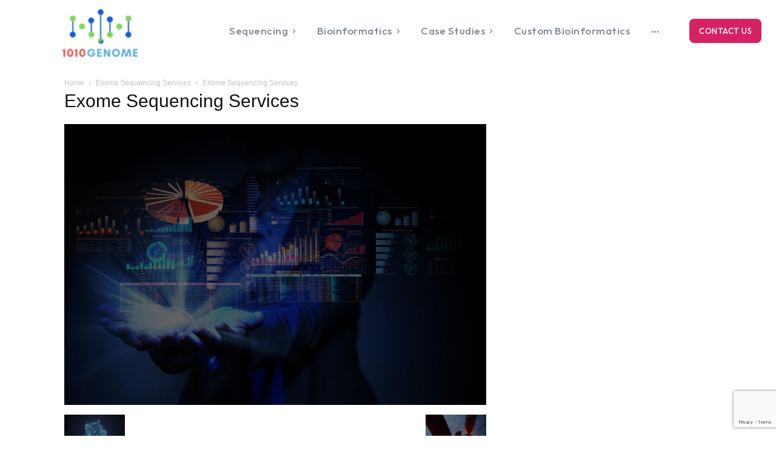

--- FILE ---
content_type: text/html; charset=utf-8
request_url: https://www.google.com/recaptcha/api2/anchor?ar=1&k=6Lf7mKcaAAAAAHOuXv5iFNi_AQUhZmnb3eaEpkeh&co=aHR0cHM6Ly8xMDEwZ2Vub21lLmNvbTo0NDM.&hl=en&v=N67nZn4AqZkNcbeMu4prBgzg&size=invisible&anchor-ms=20000&execute-ms=30000&cb=fkicmvxk3b07
body_size: 48745
content:
<!DOCTYPE HTML><html dir="ltr" lang="en"><head><meta http-equiv="Content-Type" content="text/html; charset=UTF-8">
<meta http-equiv="X-UA-Compatible" content="IE=edge">
<title>reCAPTCHA</title>
<style type="text/css">
/* cyrillic-ext */
@font-face {
  font-family: 'Roboto';
  font-style: normal;
  font-weight: 400;
  font-stretch: 100%;
  src: url(//fonts.gstatic.com/s/roboto/v48/KFO7CnqEu92Fr1ME7kSn66aGLdTylUAMa3GUBHMdazTgWw.woff2) format('woff2');
  unicode-range: U+0460-052F, U+1C80-1C8A, U+20B4, U+2DE0-2DFF, U+A640-A69F, U+FE2E-FE2F;
}
/* cyrillic */
@font-face {
  font-family: 'Roboto';
  font-style: normal;
  font-weight: 400;
  font-stretch: 100%;
  src: url(//fonts.gstatic.com/s/roboto/v48/KFO7CnqEu92Fr1ME7kSn66aGLdTylUAMa3iUBHMdazTgWw.woff2) format('woff2');
  unicode-range: U+0301, U+0400-045F, U+0490-0491, U+04B0-04B1, U+2116;
}
/* greek-ext */
@font-face {
  font-family: 'Roboto';
  font-style: normal;
  font-weight: 400;
  font-stretch: 100%;
  src: url(//fonts.gstatic.com/s/roboto/v48/KFO7CnqEu92Fr1ME7kSn66aGLdTylUAMa3CUBHMdazTgWw.woff2) format('woff2');
  unicode-range: U+1F00-1FFF;
}
/* greek */
@font-face {
  font-family: 'Roboto';
  font-style: normal;
  font-weight: 400;
  font-stretch: 100%;
  src: url(//fonts.gstatic.com/s/roboto/v48/KFO7CnqEu92Fr1ME7kSn66aGLdTylUAMa3-UBHMdazTgWw.woff2) format('woff2');
  unicode-range: U+0370-0377, U+037A-037F, U+0384-038A, U+038C, U+038E-03A1, U+03A3-03FF;
}
/* math */
@font-face {
  font-family: 'Roboto';
  font-style: normal;
  font-weight: 400;
  font-stretch: 100%;
  src: url(//fonts.gstatic.com/s/roboto/v48/KFO7CnqEu92Fr1ME7kSn66aGLdTylUAMawCUBHMdazTgWw.woff2) format('woff2');
  unicode-range: U+0302-0303, U+0305, U+0307-0308, U+0310, U+0312, U+0315, U+031A, U+0326-0327, U+032C, U+032F-0330, U+0332-0333, U+0338, U+033A, U+0346, U+034D, U+0391-03A1, U+03A3-03A9, U+03B1-03C9, U+03D1, U+03D5-03D6, U+03F0-03F1, U+03F4-03F5, U+2016-2017, U+2034-2038, U+203C, U+2040, U+2043, U+2047, U+2050, U+2057, U+205F, U+2070-2071, U+2074-208E, U+2090-209C, U+20D0-20DC, U+20E1, U+20E5-20EF, U+2100-2112, U+2114-2115, U+2117-2121, U+2123-214F, U+2190, U+2192, U+2194-21AE, U+21B0-21E5, U+21F1-21F2, U+21F4-2211, U+2213-2214, U+2216-22FF, U+2308-230B, U+2310, U+2319, U+231C-2321, U+2336-237A, U+237C, U+2395, U+239B-23B7, U+23D0, U+23DC-23E1, U+2474-2475, U+25AF, U+25B3, U+25B7, U+25BD, U+25C1, U+25CA, U+25CC, U+25FB, U+266D-266F, U+27C0-27FF, U+2900-2AFF, U+2B0E-2B11, U+2B30-2B4C, U+2BFE, U+3030, U+FF5B, U+FF5D, U+1D400-1D7FF, U+1EE00-1EEFF;
}
/* symbols */
@font-face {
  font-family: 'Roboto';
  font-style: normal;
  font-weight: 400;
  font-stretch: 100%;
  src: url(//fonts.gstatic.com/s/roboto/v48/KFO7CnqEu92Fr1ME7kSn66aGLdTylUAMaxKUBHMdazTgWw.woff2) format('woff2');
  unicode-range: U+0001-000C, U+000E-001F, U+007F-009F, U+20DD-20E0, U+20E2-20E4, U+2150-218F, U+2190, U+2192, U+2194-2199, U+21AF, U+21E6-21F0, U+21F3, U+2218-2219, U+2299, U+22C4-22C6, U+2300-243F, U+2440-244A, U+2460-24FF, U+25A0-27BF, U+2800-28FF, U+2921-2922, U+2981, U+29BF, U+29EB, U+2B00-2BFF, U+4DC0-4DFF, U+FFF9-FFFB, U+10140-1018E, U+10190-1019C, U+101A0, U+101D0-101FD, U+102E0-102FB, U+10E60-10E7E, U+1D2C0-1D2D3, U+1D2E0-1D37F, U+1F000-1F0FF, U+1F100-1F1AD, U+1F1E6-1F1FF, U+1F30D-1F30F, U+1F315, U+1F31C, U+1F31E, U+1F320-1F32C, U+1F336, U+1F378, U+1F37D, U+1F382, U+1F393-1F39F, U+1F3A7-1F3A8, U+1F3AC-1F3AF, U+1F3C2, U+1F3C4-1F3C6, U+1F3CA-1F3CE, U+1F3D4-1F3E0, U+1F3ED, U+1F3F1-1F3F3, U+1F3F5-1F3F7, U+1F408, U+1F415, U+1F41F, U+1F426, U+1F43F, U+1F441-1F442, U+1F444, U+1F446-1F449, U+1F44C-1F44E, U+1F453, U+1F46A, U+1F47D, U+1F4A3, U+1F4B0, U+1F4B3, U+1F4B9, U+1F4BB, U+1F4BF, U+1F4C8-1F4CB, U+1F4D6, U+1F4DA, U+1F4DF, U+1F4E3-1F4E6, U+1F4EA-1F4ED, U+1F4F7, U+1F4F9-1F4FB, U+1F4FD-1F4FE, U+1F503, U+1F507-1F50B, U+1F50D, U+1F512-1F513, U+1F53E-1F54A, U+1F54F-1F5FA, U+1F610, U+1F650-1F67F, U+1F687, U+1F68D, U+1F691, U+1F694, U+1F698, U+1F6AD, U+1F6B2, U+1F6B9-1F6BA, U+1F6BC, U+1F6C6-1F6CF, U+1F6D3-1F6D7, U+1F6E0-1F6EA, U+1F6F0-1F6F3, U+1F6F7-1F6FC, U+1F700-1F7FF, U+1F800-1F80B, U+1F810-1F847, U+1F850-1F859, U+1F860-1F887, U+1F890-1F8AD, U+1F8B0-1F8BB, U+1F8C0-1F8C1, U+1F900-1F90B, U+1F93B, U+1F946, U+1F984, U+1F996, U+1F9E9, U+1FA00-1FA6F, U+1FA70-1FA7C, U+1FA80-1FA89, U+1FA8F-1FAC6, U+1FACE-1FADC, U+1FADF-1FAE9, U+1FAF0-1FAF8, U+1FB00-1FBFF;
}
/* vietnamese */
@font-face {
  font-family: 'Roboto';
  font-style: normal;
  font-weight: 400;
  font-stretch: 100%;
  src: url(//fonts.gstatic.com/s/roboto/v48/KFO7CnqEu92Fr1ME7kSn66aGLdTylUAMa3OUBHMdazTgWw.woff2) format('woff2');
  unicode-range: U+0102-0103, U+0110-0111, U+0128-0129, U+0168-0169, U+01A0-01A1, U+01AF-01B0, U+0300-0301, U+0303-0304, U+0308-0309, U+0323, U+0329, U+1EA0-1EF9, U+20AB;
}
/* latin-ext */
@font-face {
  font-family: 'Roboto';
  font-style: normal;
  font-weight: 400;
  font-stretch: 100%;
  src: url(//fonts.gstatic.com/s/roboto/v48/KFO7CnqEu92Fr1ME7kSn66aGLdTylUAMa3KUBHMdazTgWw.woff2) format('woff2');
  unicode-range: U+0100-02BA, U+02BD-02C5, U+02C7-02CC, U+02CE-02D7, U+02DD-02FF, U+0304, U+0308, U+0329, U+1D00-1DBF, U+1E00-1E9F, U+1EF2-1EFF, U+2020, U+20A0-20AB, U+20AD-20C0, U+2113, U+2C60-2C7F, U+A720-A7FF;
}
/* latin */
@font-face {
  font-family: 'Roboto';
  font-style: normal;
  font-weight: 400;
  font-stretch: 100%;
  src: url(//fonts.gstatic.com/s/roboto/v48/KFO7CnqEu92Fr1ME7kSn66aGLdTylUAMa3yUBHMdazQ.woff2) format('woff2');
  unicode-range: U+0000-00FF, U+0131, U+0152-0153, U+02BB-02BC, U+02C6, U+02DA, U+02DC, U+0304, U+0308, U+0329, U+2000-206F, U+20AC, U+2122, U+2191, U+2193, U+2212, U+2215, U+FEFF, U+FFFD;
}
/* cyrillic-ext */
@font-face {
  font-family: 'Roboto';
  font-style: normal;
  font-weight: 500;
  font-stretch: 100%;
  src: url(//fonts.gstatic.com/s/roboto/v48/KFO7CnqEu92Fr1ME7kSn66aGLdTylUAMa3GUBHMdazTgWw.woff2) format('woff2');
  unicode-range: U+0460-052F, U+1C80-1C8A, U+20B4, U+2DE0-2DFF, U+A640-A69F, U+FE2E-FE2F;
}
/* cyrillic */
@font-face {
  font-family: 'Roboto';
  font-style: normal;
  font-weight: 500;
  font-stretch: 100%;
  src: url(//fonts.gstatic.com/s/roboto/v48/KFO7CnqEu92Fr1ME7kSn66aGLdTylUAMa3iUBHMdazTgWw.woff2) format('woff2');
  unicode-range: U+0301, U+0400-045F, U+0490-0491, U+04B0-04B1, U+2116;
}
/* greek-ext */
@font-face {
  font-family: 'Roboto';
  font-style: normal;
  font-weight: 500;
  font-stretch: 100%;
  src: url(//fonts.gstatic.com/s/roboto/v48/KFO7CnqEu92Fr1ME7kSn66aGLdTylUAMa3CUBHMdazTgWw.woff2) format('woff2');
  unicode-range: U+1F00-1FFF;
}
/* greek */
@font-face {
  font-family: 'Roboto';
  font-style: normal;
  font-weight: 500;
  font-stretch: 100%;
  src: url(//fonts.gstatic.com/s/roboto/v48/KFO7CnqEu92Fr1ME7kSn66aGLdTylUAMa3-UBHMdazTgWw.woff2) format('woff2');
  unicode-range: U+0370-0377, U+037A-037F, U+0384-038A, U+038C, U+038E-03A1, U+03A3-03FF;
}
/* math */
@font-face {
  font-family: 'Roboto';
  font-style: normal;
  font-weight: 500;
  font-stretch: 100%;
  src: url(//fonts.gstatic.com/s/roboto/v48/KFO7CnqEu92Fr1ME7kSn66aGLdTylUAMawCUBHMdazTgWw.woff2) format('woff2');
  unicode-range: U+0302-0303, U+0305, U+0307-0308, U+0310, U+0312, U+0315, U+031A, U+0326-0327, U+032C, U+032F-0330, U+0332-0333, U+0338, U+033A, U+0346, U+034D, U+0391-03A1, U+03A3-03A9, U+03B1-03C9, U+03D1, U+03D5-03D6, U+03F0-03F1, U+03F4-03F5, U+2016-2017, U+2034-2038, U+203C, U+2040, U+2043, U+2047, U+2050, U+2057, U+205F, U+2070-2071, U+2074-208E, U+2090-209C, U+20D0-20DC, U+20E1, U+20E5-20EF, U+2100-2112, U+2114-2115, U+2117-2121, U+2123-214F, U+2190, U+2192, U+2194-21AE, U+21B0-21E5, U+21F1-21F2, U+21F4-2211, U+2213-2214, U+2216-22FF, U+2308-230B, U+2310, U+2319, U+231C-2321, U+2336-237A, U+237C, U+2395, U+239B-23B7, U+23D0, U+23DC-23E1, U+2474-2475, U+25AF, U+25B3, U+25B7, U+25BD, U+25C1, U+25CA, U+25CC, U+25FB, U+266D-266F, U+27C0-27FF, U+2900-2AFF, U+2B0E-2B11, U+2B30-2B4C, U+2BFE, U+3030, U+FF5B, U+FF5D, U+1D400-1D7FF, U+1EE00-1EEFF;
}
/* symbols */
@font-face {
  font-family: 'Roboto';
  font-style: normal;
  font-weight: 500;
  font-stretch: 100%;
  src: url(//fonts.gstatic.com/s/roboto/v48/KFO7CnqEu92Fr1ME7kSn66aGLdTylUAMaxKUBHMdazTgWw.woff2) format('woff2');
  unicode-range: U+0001-000C, U+000E-001F, U+007F-009F, U+20DD-20E0, U+20E2-20E4, U+2150-218F, U+2190, U+2192, U+2194-2199, U+21AF, U+21E6-21F0, U+21F3, U+2218-2219, U+2299, U+22C4-22C6, U+2300-243F, U+2440-244A, U+2460-24FF, U+25A0-27BF, U+2800-28FF, U+2921-2922, U+2981, U+29BF, U+29EB, U+2B00-2BFF, U+4DC0-4DFF, U+FFF9-FFFB, U+10140-1018E, U+10190-1019C, U+101A0, U+101D0-101FD, U+102E0-102FB, U+10E60-10E7E, U+1D2C0-1D2D3, U+1D2E0-1D37F, U+1F000-1F0FF, U+1F100-1F1AD, U+1F1E6-1F1FF, U+1F30D-1F30F, U+1F315, U+1F31C, U+1F31E, U+1F320-1F32C, U+1F336, U+1F378, U+1F37D, U+1F382, U+1F393-1F39F, U+1F3A7-1F3A8, U+1F3AC-1F3AF, U+1F3C2, U+1F3C4-1F3C6, U+1F3CA-1F3CE, U+1F3D4-1F3E0, U+1F3ED, U+1F3F1-1F3F3, U+1F3F5-1F3F7, U+1F408, U+1F415, U+1F41F, U+1F426, U+1F43F, U+1F441-1F442, U+1F444, U+1F446-1F449, U+1F44C-1F44E, U+1F453, U+1F46A, U+1F47D, U+1F4A3, U+1F4B0, U+1F4B3, U+1F4B9, U+1F4BB, U+1F4BF, U+1F4C8-1F4CB, U+1F4D6, U+1F4DA, U+1F4DF, U+1F4E3-1F4E6, U+1F4EA-1F4ED, U+1F4F7, U+1F4F9-1F4FB, U+1F4FD-1F4FE, U+1F503, U+1F507-1F50B, U+1F50D, U+1F512-1F513, U+1F53E-1F54A, U+1F54F-1F5FA, U+1F610, U+1F650-1F67F, U+1F687, U+1F68D, U+1F691, U+1F694, U+1F698, U+1F6AD, U+1F6B2, U+1F6B9-1F6BA, U+1F6BC, U+1F6C6-1F6CF, U+1F6D3-1F6D7, U+1F6E0-1F6EA, U+1F6F0-1F6F3, U+1F6F7-1F6FC, U+1F700-1F7FF, U+1F800-1F80B, U+1F810-1F847, U+1F850-1F859, U+1F860-1F887, U+1F890-1F8AD, U+1F8B0-1F8BB, U+1F8C0-1F8C1, U+1F900-1F90B, U+1F93B, U+1F946, U+1F984, U+1F996, U+1F9E9, U+1FA00-1FA6F, U+1FA70-1FA7C, U+1FA80-1FA89, U+1FA8F-1FAC6, U+1FACE-1FADC, U+1FADF-1FAE9, U+1FAF0-1FAF8, U+1FB00-1FBFF;
}
/* vietnamese */
@font-face {
  font-family: 'Roboto';
  font-style: normal;
  font-weight: 500;
  font-stretch: 100%;
  src: url(//fonts.gstatic.com/s/roboto/v48/KFO7CnqEu92Fr1ME7kSn66aGLdTylUAMa3OUBHMdazTgWw.woff2) format('woff2');
  unicode-range: U+0102-0103, U+0110-0111, U+0128-0129, U+0168-0169, U+01A0-01A1, U+01AF-01B0, U+0300-0301, U+0303-0304, U+0308-0309, U+0323, U+0329, U+1EA0-1EF9, U+20AB;
}
/* latin-ext */
@font-face {
  font-family: 'Roboto';
  font-style: normal;
  font-weight: 500;
  font-stretch: 100%;
  src: url(//fonts.gstatic.com/s/roboto/v48/KFO7CnqEu92Fr1ME7kSn66aGLdTylUAMa3KUBHMdazTgWw.woff2) format('woff2');
  unicode-range: U+0100-02BA, U+02BD-02C5, U+02C7-02CC, U+02CE-02D7, U+02DD-02FF, U+0304, U+0308, U+0329, U+1D00-1DBF, U+1E00-1E9F, U+1EF2-1EFF, U+2020, U+20A0-20AB, U+20AD-20C0, U+2113, U+2C60-2C7F, U+A720-A7FF;
}
/* latin */
@font-face {
  font-family: 'Roboto';
  font-style: normal;
  font-weight: 500;
  font-stretch: 100%;
  src: url(//fonts.gstatic.com/s/roboto/v48/KFO7CnqEu92Fr1ME7kSn66aGLdTylUAMa3yUBHMdazQ.woff2) format('woff2');
  unicode-range: U+0000-00FF, U+0131, U+0152-0153, U+02BB-02BC, U+02C6, U+02DA, U+02DC, U+0304, U+0308, U+0329, U+2000-206F, U+20AC, U+2122, U+2191, U+2193, U+2212, U+2215, U+FEFF, U+FFFD;
}
/* cyrillic-ext */
@font-face {
  font-family: 'Roboto';
  font-style: normal;
  font-weight: 900;
  font-stretch: 100%;
  src: url(//fonts.gstatic.com/s/roboto/v48/KFO7CnqEu92Fr1ME7kSn66aGLdTylUAMa3GUBHMdazTgWw.woff2) format('woff2');
  unicode-range: U+0460-052F, U+1C80-1C8A, U+20B4, U+2DE0-2DFF, U+A640-A69F, U+FE2E-FE2F;
}
/* cyrillic */
@font-face {
  font-family: 'Roboto';
  font-style: normal;
  font-weight: 900;
  font-stretch: 100%;
  src: url(//fonts.gstatic.com/s/roboto/v48/KFO7CnqEu92Fr1ME7kSn66aGLdTylUAMa3iUBHMdazTgWw.woff2) format('woff2');
  unicode-range: U+0301, U+0400-045F, U+0490-0491, U+04B0-04B1, U+2116;
}
/* greek-ext */
@font-face {
  font-family: 'Roboto';
  font-style: normal;
  font-weight: 900;
  font-stretch: 100%;
  src: url(//fonts.gstatic.com/s/roboto/v48/KFO7CnqEu92Fr1ME7kSn66aGLdTylUAMa3CUBHMdazTgWw.woff2) format('woff2');
  unicode-range: U+1F00-1FFF;
}
/* greek */
@font-face {
  font-family: 'Roboto';
  font-style: normal;
  font-weight: 900;
  font-stretch: 100%;
  src: url(//fonts.gstatic.com/s/roboto/v48/KFO7CnqEu92Fr1ME7kSn66aGLdTylUAMa3-UBHMdazTgWw.woff2) format('woff2');
  unicode-range: U+0370-0377, U+037A-037F, U+0384-038A, U+038C, U+038E-03A1, U+03A3-03FF;
}
/* math */
@font-face {
  font-family: 'Roboto';
  font-style: normal;
  font-weight: 900;
  font-stretch: 100%;
  src: url(//fonts.gstatic.com/s/roboto/v48/KFO7CnqEu92Fr1ME7kSn66aGLdTylUAMawCUBHMdazTgWw.woff2) format('woff2');
  unicode-range: U+0302-0303, U+0305, U+0307-0308, U+0310, U+0312, U+0315, U+031A, U+0326-0327, U+032C, U+032F-0330, U+0332-0333, U+0338, U+033A, U+0346, U+034D, U+0391-03A1, U+03A3-03A9, U+03B1-03C9, U+03D1, U+03D5-03D6, U+03F0-03F1, U+03F4-03F5, U+2016-2017, U+2034-2038, U+203C, U+2040, U+2043, U+2047, U+2050, U+2057, U+205F, U+2070-2071, U+2074-208E, U+2090-209C, U+20D0-20DC, U+20E1, U+20E5-20EF, U+2100-2112, U+2114-2115, U+2117-2121, U+2123-214F, U+2190, U+2192, U+2194-21AE, U+21B0-21E5, U+21F1-21F2, U+21F4-2211, U+2213-2214, U+2216-22FF, U+2308-230B, U+2310, U+2319, U+231C-2321, U+2336-237A, U+237C, U+2395, U+239B-23B7, U+23D0, U+23DC-23E1, U+2474-2475, U+25AF, U+25B3, U+25B7, U+25BD, U+25C1, U+25CA, U+25CC, U+25FB, U+266D-266F, U+27C0-27FF, U+2900-2AFF, U+2B0E-2B11, U+2B30-2B4C, U+2BFE, U+3030, U+FF5B, U+FF5D, U+1D400-1D7FF, U+1EE00-1EEFF;
}
/* symbols */
@font-face {
  font-family: 'Roboto';
  font-style: normal;
  font-weight: 900;
  font-stretch: 100%;
  src: url(//fonts.gstatic.com/s/roboto/v48/KFO7CnqEu92Fr1ME7kSn66aGLdTylUAMaxKUBHMdazTgWw.woff2) format('woff2');
  unicode-range: U+0001-000C, U+000E-001F, U+007F-009F, U+20DD-20E0, U+20E2-20E4, U+2150-218F, U+2190, U+2192, U+2194-2199, U+21AF, U+21E6-21F0, U+21F3, U+2218-2219, U+2299, U+22C4-22C6, U+2300-243F, U+2440-244A, U+2460-24FF, U+25A0-27BF, U+2800-28FF, U+2921-2922, U+2981, U+29BF, U+29EB, U+2B00-2BFF, U+4DC0-4DFF, U+FFF9-FFFB, U+10140-1018E, U+10190-1019C, U+101A0, U+101D0-101FD, U+102E0-102FB, U+10E60-10E7E, U+1D2C0-1D2D3, U+1D2E0-1D37F, U+1F000-1F0FF, U+1F100-1F1AD, U+1F1E6-1F1FF, U+1F30D-1F30F, U+1F315, U+1F31C, U+1F31E, U+1F320-1F32C, U+1F336, U+1F378, U+1F37D, U+1F382, U+1F393-1F39F, U+1F3A7-1F3A8, U+1F3AC-1F3AF, U+1F3C2, U+1F3C4-1F3C6, U+1F3CA-1F3CE, U+1F3D4-1F3E0, U+1F3ED, U+1F3F1-1F3F3, U+1F3F5-1F3F7, U+1F408, U+1F415, U+1F41F, U+1F426, U+1F43F, U+1F441-1F442, U+1F444, U+1F446-1F449, U+1F44C-1F44E, U+1F453, U+1F46A, U+1F47D, U+1F4A3, U+1F4B0, U+1F4B3, U+1F4B9, U+1F4BB, U+1F4BF, U+1F4C8-1F4CB, U+1F4D6, U+1F4DA, U+1F4DF, U+1F4E3-1F4E6, U+1F4EA-1F4ED, U+1F4F7, U+1F4F9-1F4FB, U+1F4FD-1F4FE, U+1F503, U+1F507-1F50B, U+1F50D, U+1F512-1F513, U+1F53E-1F54A, U+1F54F-1F5FA, U+1F610, U+1F650-1F67F, U+1F687, U+1F68D, U+1F691, U+1F694, U+1F698, U+1F6AD, U+1F6B2, U+1F6B9-1F6BA, U+1F6BC, U+1F6C6-1F6CF, U+1F6D3-1F6D7, U+1F6E0-1F6EA, U+1F6F0-1F6F3, U+1F6F7-1F6FC, U+1F700-1F7FF, U+1F800-1F80B, U+1F810-1F847, U+1F850-1F859, U+1F860-1F887, U+1F890-1F8AD, U+1F8B0-1F8BB, U+1F8C0-1F8C1, U+1F900-1F90B, U+1F93B, U+1F946, U+1F984, U+1F996, U+1F9E9, U+1FA00-1FA6F, U+1FA70-1FA7C, U+1FA80-1FA89, U+1FA8F-1FAC6, U+1FACE-1FADC, U+1FADF-1FAE9, U+1FAF0-1FAF8, U+1FB00-1FBFF;
}
/* vietnamese */
@font-face {
  font-family: 'Roboto';
  font-style: normal;
  font-weight: 900;
  font-stretch: 100%;
  src: url(//fonts.gstatic.com/s/roboto/v48/KFO7CnqEu92Fr1ME7kSn66aGLdTylUAMa3OUBHMdazTgWw.woff2) format('woff2');
  unicode-range: U+0102-0103, U+0110-0111, U+0128-0129, U+0168-0169, U+01A0-01A1, U+01AF-01B0, U+0300-0301, U+0303-0304, U+0308-0309, U+0323, U+0329, U+1EA0-1EF9, U+20AB;
}
/* latin-ext */
@font-face {
  font-family: 'Roboto';
  font-style: normal;
  font-weight: 900;
  font-stretch: 100%;
  src: url(//fonts.gstatic.com/s/roboto/v48/KFO7CnqEu92Fr1ME7kSn66aGLdTylUAMa3KUBHMdazTgWw.woff2) format('woff2');
  unicode-range: U+0100-02BA, U+02BD-02C5, U+02C7-02CC, U+02CE-02D7, U+02DD-02FF, U+0304, U+0308, U+0329, U+1D00-1DBF, U+1E00-1E9F, U+1EF2-1EFF, U+2020, U+20A0-20AB, U+20AD-20C0, U+2113, U+2C60-2C7F, U+A720-A7FF;
}
/* latin */
@font-face {
  font-family: 'Roboto';
  font-style: normal;
  font-weight: 900;
  font-stretch: 100%;
  src: url(//fonts.gstatic.com/s/roboto/v48/KFO7CnqEu92Fr1ME7kSn66aGLdTylUAMa3yUBHMdazQ.woff2) format('woff2');
  unicode-range: U+0000-00FF, U+0131, U+0152-0153, U+02BB-02BC, U+02C6, U+02DA, U+02DC, U+0304, U+0308, U+0329, U+2000-206F, U+20AC, U+2122, U+2191, U+2193, U+2212, U+2215, U+FEFF, U+FFFD;
}

</style>
<link rel="stylesheet" type="text/css" href="https://www.gstatic.com/recaptcha/releases/N67nZn4AqZkNcbeMu4prBgzg/styles__ltr.css">
<script nonce="Cj32_Yu83BN5wPr5ZGAnYA" type="text/javascript">window['__recaptcha_api'] = 'https://www.google.com/recaptcha/api2/';</script>
<script type="text/javascript" src="https://www.gstatic.com/recaptcha/releases/N67nZn4AqZkNcbeMu4prBgzg/recaptcha__en.js" nonce="Cj32_Yu83BN5wPr5ZGAnYA">
      
    </script></head>
<body><div id="rc-anchor-alert" class="rc-anchor-alert"></div>
<input type="hidden" id="recaptcha-token" value="[base64]">
<script type="text/javascript" nonce="Cj32_Yu83BN5wPr5ZGAnYA">
      recaptcha.anchor.Main.init("[\x22ainput\x22,[\x22bgdata\x22,\x22\x22,\[base64]/[base64]/[base64]/[base64]/[base64]/UltsKytdPUU6KEU8MjA0OD9SW2wrK109RT4+NnwxOTI6KChFJjY0NTEyKT09NTUyOTYmJk0rMTxjLmxlbmd0aCYmKGMuY2hhckNvZGVBdChNKzEpJjY0NTEyKT09NTYzMjA/[base64]/[base64]/[base64]/[base64]/[base64]/[base64]/[base64]\x22,\[base64]\x22,\x22YcK5wow7S8Kpw5ArwqXChx0Vwpd2w4nDgBTDrDshJsOKFMOEbx1zwoM+XMKYHMOtTRp7N0rDvQ3DqHDCgx/[base64]/DlA4Hwqp2w6/ChcKuLMKgNMOgLwZYwrtwW8OZKm8XwrnDpwLDulRnwqpuCT7DisKXAFF/DDjDp8OWwpcBC8KWw5/CucOvw5zDgxEvRm3CmsKIwqLDkWELwpPDrsOkwrA3wqvDg8KVwqbCo8KCcS4+wo/[base64]/Cmy56FcOcwrUzwoB5BsKPw4jCjMOGH8KzwqjDti7CviTCkhXDiMKjJQcgwrl/THwewrDDhGQBFibCncKbH8KpEVHDssOmY8OtXMKHZ0XDsh7CmMOjaWsSfsOeYMKfwqnDv1nDrXUTwpHDisOHc8Odw6nCn1fDtMONw7vDoMK7CsOuwqXDgQpVw6RVLcKzw4fDjENybVHDlhtDw7zCqsK4csORw5LDg8KeGcKQw6R/ccO/[base64]/wodDWsK8w4hbKBDDjmDDjXLDhlRHwr1Zw7k7UcKLw6JIwrt3FzZnw4PCqTHDqHUcw55MUgzCscOKRD0Bwp4CcMOeYMOIwrnDucKraU1awpM0wpglJMKYw5E2JcKXw719UsKUwp1db8OjwrkmQcK/EcOxGcKPLcO/[base64]/[base64]/DrsKOw6ABOATDnsOCQ2dlEsKLwrTCmMKow4LDrcOmwoXDk8OOw5PCo3xVacKPwrM9UzIrw4nDqjjDj8Oyw7vDnsOJZMOkwqzClsK9wqnCrixPwqsSW8OQwoN5wqpuw7jDvMOTBWPCt3jCpTt+wpQBOcOfwrXDicKaRcOJw7jCvMK8w4xjPiXDqsK8wr3Ci8O/SnPDnXB3wqPDiysPw7XChl3CqXFhUmJfZcOWE3lqdl3Di1jCncOAwr7ChcKJA2fChW/ClTcEfQHCoMOyw611w79RwpR3woZJQjPCokPDuMOFd8OdA8KzQwMLwrLCiEwjw77CgU/CpsOub8OoTxbCpsOnwpzDqMOUw4ozw4fCpMOcwp/CnVZZwppdG03Dl8K2w6TCv8K6dSE7FQo0wowNbMKnwoxEDMOzwrrDg8OtwpTDvsKBw6NWw67DssO2w4x/wpV1wqrCtSIne8KYMmFEwqjDhMOIwphkw6hww5LDmBQlaMKIEMOXE0MnDWgpO3I/AhDCrxvDpS/[base64]/CpMK1VVjCtMONw75Pw7LChcKMN8K8JiPDnsO9E3NzPkIeRMO5P3wKw7AgBcOJw7XCpX1KFETCjinCoUkIdMKMwo1DfWw1TxHDj8KVw5IKbsKOIsOgQzBaw5dawpHDgjbCvMK0w73DhMK/w7HCnTg7wqTClxUHwpnDhMKBecKgw6zCl8K3eHfDjcKNeMK2KsKbw6R+IMO0NkHDtsKOKj3Dj8OlwpLDmMOWFMK4w73DoWXCsMO5e8KIwr1wIyDDkMOPNMK/wpl7wpJ8w5o0FsK+Sm5wwp9Fw6UaCcK/w4HDj24pfcO+XXJjwpfDs8Ouwokaw7obwrM9wpbDjcKBS8OiOMOhwqtQwonCtH7CkMOXHjtrdMO/[base64]/CrMO5w5zCpMOlfsOhwpLDqsKwT8KMw7TCqcKcw6bDqVQbY8OmwrfDscOXw7QPHyFZYcORw5jDtjdyw6tPwqDDtkxxwqzDnGHCu8KEw7fDi8OKwpvCl8KBI8OwIsK0AMONw7hLwo5Xw61rwq3CnMOTw5BxfMKpRkvCmQ/CuiDDnMKQwrfCp1vCvsKOMRddYXbCtSDCkcO0CcK7HE3Cq8KFWC8jRcKNcxzCjMKkEMO+w6hBaXkcw6DDjMKCwrPDoAMrwoXDtcOJBcKUDcOfdDXDkkZwfQTDglrCoB3ChxQawqxINMONw5hRCMOAd8KtWsOwwqNROT3DocKSw7NWIcO8woFMwonCnh1zw5/DuyxFcV5GDx3Dk8Kiw456woHDisOQw6djw6nCskgLw7sNVMOnT8OSa8OGwrrClcKIEDjCg1kPwqEywqFKwosfw55tGMOAw5DCrWAsEsONOmLDrsKGIFbDn35MdmXDmzTDs2bDs8OAwoNlwpprMwzDsigWwqTDnMK5w6BxfsK/RhfDnhPDgcOiwoU0LcOPw75Sf8O3wrTCnsKzw7/[base64]/w5jCocKSAsOrwpZgJMOVXsOgwr9LwpLCp8OhwrDDoULDlEHDgxrDgAPCvcOhUQzDk8O5w51xSXrDqhPCmUrDozPDtQM1wrjCnsKPPEI6wqcnw7PDrcOCwo81I8KPS8Kawpspw5xhesKdwrzDjcO8w7RQSMOEfRDCphPDncKfH3DCjy4BI8OfwpkOw7bDlMKQNg/DvyEDGMKKMsKeVh4iw6YQHcORCcORSsOVwoRgwoR3YMO5w68GAiZ4wpJpYMK0woNuw4pow7vDu2huXsO6wp8swpYIwr/[base64]/Ci2bDhsOvwqEuacK+YcKNdlkSw7JXwoQiZzwRKcOKQRXDkh/CgcO9QC3CpRHDnTkdNcKpw7LCg8OZw6EQw4Adw44tWcOEWsOFUsO/wpM5WcODwpgONwDCm8KmbMKjwqvCnMKcY8KnChjChgRhw69oax/ChQkbO8KOwoPCpXjDiC12csO/B0DDjxnCvsOZNsKiwqzDtkN1R8OCEMKcwopSwrfDu3zDpzQ1w4/DocKCdsOLOMOrw7BKw6tJeMO6GzIGw7N9DhLDqMKJw7tKMcKuwojDpWxpAMOGw6LDtsOmw7rDpFBBXcKZFMObwrIkHBMmw40jw6fCl8Kkwo5FTAHCpVrDh8KGw5wowpZ2wrjDsShePcKueSs1wpjDvA/Du8Ksw512woXDu8KxKnh3XMOuwrvDpsK5BcOTw5Jfw6YMwoRzbMONw7zCsMOgw4rCnsOOwpouCsKzHU3CsBFHwp4Tw49MIMKgJCF6HRPCl8KWU11sH3ohwqgowqrCnRLCv0JgwpQ+E8OLesOow4ASQcKDTX47wo/DhcOxXMKgw7zDhnsHQMK4w47ClMKqfhHDuMO3A8KAw6bDlsOqF8OZVcOvwpfDn2gYw60ewrfDk11seMKkYgpEw7PCnC3CisOVUcOKQcKlw7vDgMORQMKXwpbCmsOhwr5xfVcHwpjCvMKNw4Zyc8OgacKxwr1JWsKWw6JPw5rDqMKzX8OPw5bCs8KNHC/[base64]/CqAZow7bDjsOdZzrCnQ5pRCPCj0fDtMOkw7B2ARLDkGLDmMOuwpk9wq7DjmPDgQwtwo3CqArCg8OPW3IMAGfCtzzDhcOkwpfCscKsYVTCm2jDmMOEUsOuwoPCuiZQw4ILZsOVMiNyLMK8w5Ywwr/CkT9ccMK7ORlLwoHDmsKywobDk8KIwonCosKiw5E4F8O4wq98wqbCssOWEhxSw5LDisOAwqPCrcK6GMKPwq89dQw9wpZIwq9YDTFlw4wvW8K9wogMFkLDqgF9FSLCgMKEw6vDvcOiw59xLkHCpjjCqTzDmsKCJC7CmgbCj8Kkw4x3wpjDkcKLQ8KvwqoiBD50wo/Ds8Kieh1/EMObfcOoIkLCjMKHwrJkC8OcITMJw7/ClsOISsKZw77DhlnCvWs7XiILXE/DiMKrw5XCvE08RcO6OcO+wrHDs8ONA8OQw7IvAsOkwrN/wqV1wqvCrsKBKMK8wrHDr8OrBMKUw6/DtMOew6HDmHXDiQJiw6tqK8KCwr3Cg8OLRMKRw5jDucOSCxgyw4/DqsOIBcKHW8KLwpQvacOnBsKyw7ZfN8K+fDVDwrrDkMOcBh9/EcKLwqjDgRJ2cRzCnsOJN8ONQVZIdkDDt8KFP2VObksbCsKdfgDCn8OIX8OCAsO/wofDnMOzURfChHVBw4DDpMOWwrDCs8O6RDbDuFDClcOiwrsfcifCsMO2w6jCocKhB8OIw7U5CWLCjyVJSzvDlMObDzDDi3TDvQJSw6tLdjnDp1oKw5vDrjoVwqvCn8Oiw7vCiRXCgsKyw4lCw4XDi8O7w5Umw4dCwonDgQnCmMOGGlQUUsOWDQwAAcOLwp/CkcOSw5TCh8KYw4XDmsKhVz/Co8OGwofDosOJP1IPw7l2LlVkF8OCFMOiSsK2w7d0wqN/Xz4ew4/Dm39fwpYhw43CjQ0HwrPCoMOtwqvCjCVANARadzzCt8OKFgg3woJgF8OjwoJFB8ORKMOHwrLDvn7CpMKTw6XCml8rwpjDrFrCiMKRR8O1w77CrC06w5w4LMKbw5MRPhbClHFKMMORwr/DrMKPw4rCuAwpwoMtPHbDrxfDrDfDgMKIcRYTw4PDk8O9wr3DocKbwpPChMK1AA3CgcKow57DrXA9wrrCkHfDvMOtesK6wrvCoMKpXx/DtE3CgcKSPsKqwq/[base64]/CukYMJVBowox9w4DCpcKWTWo7TsOUw6gWPWh9woF+w7cOJAckwp7DuUjDhxdNesOXdk7CvMOeNFEjCWvDssOawonCuCYlCcOsw5XCgx9qGl/DmAjDiCw6wp9xCcKUw6jCgcOFFwxVw5TDshDDkxZqw4AJw6TCmF4gYR8MwpzCncKbE8KCKh/CvlHDtsKIwozDtSRrSMKiZ1zDgRzCq8ORwqN5WhvCtcKbcApdXC/Dv8Kdw59ww5TDs8K6w6LCksO/wrrChBvCmkM1IF5TwqHCucKvVhHDjcObw5N6wrzDhcOAwqvCrMOHw57ChsOEwqnCj8KkEMOeTcK0woHCgX18w6PCmSwTc8OTFxoOE8Ohw7JrwpRIw7nDjcOJN19BwpEuOcO1wpMBw7HCoznDnl7Cs2kWwr/[base64]/CocOEwrTDqi/DusKzf8KlAmvDvsKCwq11Sn7DgDLDg8K/[base64]/[base64]/[base64]/[base64]/woPCkADCiMKrwqTClyEpwooaw5jCjsKnwrTCvmXDkTcKwp7Cj8Kgw7wpwrXDsT0Qwp3CiVxHPsOjEMOIw5Yqw5FCw5XCuMKQPlpsw75vwq7Ck07DuwjCt0vCgj82w6FHMcOBU2/Cn0YEUyETbcOTw4HCqDZGwpzDucO9w4nDomN1A1o6w47DpGbDtXstWQ9BWcOEw5tFLsK3wrnCnghVasOOwqzDsMKkR8O3WsOCwqxgNMOqAzJpQ8Okw4DDmsOWwr9mwoYiBXLCkx7DjcK2w6vDlcOTJTxrX2FcIFvDpFfDkTLDtRIewqTDkH/[base64]/Cn8OqMcKwcX7CkHNZasOawolpw6p7wqvCm8O2wpvCqsKbG8OXPw/[base64]/CsHvCvMO2NMOIwpc2wqtqwpxKwp5YwoEYwqXDicOofcKnwqDDvMOhFMK8ScO1bMOEC8OBwpPCq1wRwr02wpEWwqnDtFbDmUfClSbDjkTDmCDCoGkdYRpSwqnCpxPCg8KIF2tBJUfCtMKOeg/Dkz/DhDzCs8K7w6DDlMKvczjClUt8wqsnw7lOwo9nwqNJHsKyDUR+A23Co8K4w4sjw5YwJ8ODwqhZw5TDh1nCusO0XMKvw6nCkcK0OMK4wrLCtsOLGsO0a8KSw4jDssOqwrEew7U/wqvDuXU6wrzCpSzDksKwwqB4wpfCnsOAcUnCusOzOVDDnXnCh8OZDwvCoMK1w43DvHBrwq01w50EMMK1In55Qhc9w5l8woHDtillbcOkC8KPV8OUw7/[base64]/wp3DpDzDv8KoDmvDnF3CmcKjw7MwZ2fDhmtMw7kXw7s/aR7DsMK1wq95CmrDg8K5dCjCgWcswprDnTfCgxPCuQ19wobCpCXDjD4gBiJSwoHCojHDicKCRAZra8OSCGbCocOHw4nDhC7Cj8KKDWsVw4J3woRZeS/CvCPDucOIw7E5w4bCoAzDuCRqwqbCmSUZGnocwoEtwrLDiMOPw7Ekw7d9Y8OeVk8bLkgHe2zDr8KDw6cbwpBhwqnDqMODMcOdQcKUEzjCvEHDksK4Uj0STnpYwqFEE2fDmsKRAsKcwqzDpQjCqsKLwoHDrcKgwpPDqH/ChMKkTXLDlMKCwqLCssKhw43DosOpGjPChmzDrMO6w4nCt8O5eMKLwo/Dj2BJKkYLBcOwbUUhCsOuO8KqAUkxw4HCiMO8S8OSAkwSw4HDh2M+w54HOsKcw5nCrSwuwrk9AcKsw7zCh8O/w6zCjcKdLsK8VD5sMy/[base64]/wot+w7HDvH3CsGNMwpXCp8Ohw4jCm8Kiw6AFQS5hdhrDsUtTb8Ome2TDoMOAaiUmOMOgwqMzUhcQUsKvw7PDuRnCocOwdsKBZ8OGYcK9w4doRiYtTggeXDtDwrbDhX4rMgNTw59uw5YAw7bDqT5BYCZNNUPCtMKDw6R6YzlaFMOBwqLCpBLDt8O6BEDDjhF9PxZ/[base64]/[base64]/[base64]/DrsKwPyB5w7rDqcKlw5wIXsOKw6fCtQPCvsOUw4ofw4/Ct8KuwpDDpsK7w6PDscOow6tbw4vCq8OBZWU9VsOmwrTDicOgw7lVPzcdwrtnZG3CgzTDvsOsw5jDsMK0e8KKXxbCgHUjwrR7w6REwrbCrDrDr8O5TDPDpVrDp8K/wrDDhx/DjVrCsMO9woZcZyjClDBvw6llwqxhw6FYd8OYUAd8w4fCrsK2w7DCvQ7ChCnCvkfCtz3CiDhcBMOTJXwVP8KJwqPDjw4gw6PCuAPDlsKKKcOnElrDlsKuw7jCkg3DsjUZw7jCrgUWbUlCwqJVIsOoGcK5w6PCl2HChEnCjMKTUMOjSwVXRR8Jw6DCv8Kcw6/[base64]/CrMOuXUZAwrkNw4R7wroSw7bDlMKZFcKewql8dyzCuXYZw6RMchEmwo8jwr/DiMKjwqXDg8K4w4UJwoJ7MFjDuMKgwqLDmkXDh8OWQsKMwrTCm8KMXcKLKcK3DybDkcOse2TCiMOyN8O1ND7CicObasODwoteX8KHw5nCpnBxwoQHbikXwqPDoHzDoMOiwp7DhMKpMyNuwr7DuMO4wpXDplXCpjZ8wpNdSsOHTsOKwovCj8KowpHCpHzDq8OLX8K/D8KIwo3DgkN/aUsqY8OVLcKkPsOywq/[base64]/R8KiBjzCtcKEGgoVfMOzEABvw6ZodcOaVXXDkMOowoTChARNfsKhRQkTwqgbw73CpMOlD8KecsO+w4pjwrrDpcK1w6TDvX81J8OYw7hFwrPDiGQuw6XDsx/[base64]/Dr8KjUsOOcgtFRxfDu1s9Y8KgwqjDiU8rPkVcXB3CuWHDmicRwo0yPwbCvBXDg04LIMOuw53Cv2zDvMOud3VMw493fX9ow43DucOZwrkEwrMFw7dBwpvDvzsXdHbComE8ScK5GMKkwrPDjj7CnBLChxk4TMKOwox0FBfCisOawrrCpSPCi8KUw6vCh19/LjrDmljDssKKwqJSw6HCs3JzwpjCukUBw6TCmU0WHcOLR8KpDsKEwpRfwqjCrsKMAWTDpwTDmy/Cr0DDr2TDu3rCtyvCscKlWsKmfMKeEsKmaUTCm1NswpzCpTcHFkIZLizDq03CghzDq8K3cV08wpB8w6luw6PDocKGcmNMw6PCrcKFwr3DjcK1wqzDksO3XVHCpiY4JMK8wrnDlRoswp5eU2vChDtBwqfCjcKERxXCo8K/ScOdw53DuzUeM8Oawp3DtjxIEcOsw5E8w6Zlw4PDpFvDghMpO8Ofw4Q8w4wDw6wURsOOXTzCg8OkwodNSMKPOcK/C2rCrsKBdR89w5Mgw5nCvsOUfhTClMKNYcOKfMKrScOpT8KXGsOqwr/Crlp2wrt/Z8O2EMKjw4NCw4t0XsKsQsKsVcONNMKcw4MUIC/CkGTDrcOEwq/CssK2RsKJw5/CtsKGw5hUdMKjPMOCwrB8wqZ1wpUFwrNewpbCqMOVw6XDjFlSXMKrA8KPw4lMw53ChMK8wo8rdHkFwr/[base64]/CumLDvcKtwopswot6woZXVsOow7xUwrHCvjJ5AEDDkcKaw74MeB0xw5vDvVbCtMK8w58Mw5jDjTXCni9+VFHCgnjCo2oTHx3DogLDisK3wr7CrsKzw6MydsOsesOLw6zDk3vCoV3CmE7DiAnDnCTCl8K3wqc5w5Nyw6RrPBbChsOMw5nDksO/w7zColbCn8KCwr1vYSkSwroGw4IBZw7CkMO+w5EPw692Hj3Dh8KFf8KXRl16wq50E03DgMOewp3DmsOBGSjCnw/Du8OpRMK8fMOyw6LDmMOOM0pww6LCvcKrIMOAPjXCuiLCjMKPw6EILkXDqy/Cl8OYw7/Dt0snUcOtw4I7w6QrwrAKZAdGJS4Zw43DkjYQK8KlwrRBwqNIwp7CpMKZw5/[base64]/[base64]/LUN0wrnDicOGwoLComxURFPCozF5AMKhUDTDjFXCqyPClcKiRcKbw5fCrcORAMOpKk7DlcKVwqZEwrMOdsO8w5jDvgXCs8O6Xi0Kw5MHw6zCiEHDgzbCh2wZwr1zZBfCicO8w6fCt8KAVsKvwprCuD/Ciw9JblnDvB0ENmZYw5vDgsOCMsKHwqsaw7vCpSTDt8OHDxnChsOAwrDDgU52wpJSwo7CmWzDj8KQwq8rwr8gIl7Djm3Ct8KAw68Yw7jCuMKBwqzCqcKODQoawpLDnhBNB3bCvcKRTMO/MMKFwqdJAsKQfMKMw6Uob0k7MCp+w4TDji/[base64]/DqMOxAXtOwqnCtcKWXsK2wqV7XlBbw7Eiw6PDlVgiwqvCviwbVDjDryHCoRXDnMKtKMOMwp8OWw3Cpz7DrCvCqB7Dl1sXwoxlwoNJw4PCrAPDlX3ClcO4ZWjConjDr8KqA8KEJSN6JWbDoWtgwqPChsKWw5zCl8OYwprDowPCqE/[base64]/Cl8KFZsKlDUXDgQ7Co8KTeMKYH8OIBcORwpMGw6rDnGVpw5gfecOlw5DDp8OJdBQSw7LCg8OoSMKvLhwhwp8xf8O+wo0vCMOyOMKbwqcJw5/Dt1oHAcOoI8KGExjDr8O4X8O+w5jCgDYJGFFMI1YIDVABwr/CiHp3eMOxwpbDnsOEw4vCscKKbcOMw5zDtMOSwo/[base64]/bXLCnT0uwrDCiMOJwq3DpMOiw4rDkwTCkwnDkcOGwrt0w7/CnsOfdDl6asKkwp3DulTDrWXCjDTDqsOuJCtAFFo9blZIw54Iw4VJwonDn8Kpwq55w7HCi2DCk3TCrgYuG8OpMBIMWMOTTcOpw5DCpcKmIxRHw6HDv8OIwppFw5fCsMO7fmfDvsKcVwfDmH4Twowjf8KHIWJDw74HwrcKwq/DjDPCoyEpw6PDrcKcw7VXHMOowrvDgcKGwpTDknXCiCl1fRXCu8OmRBsUwqZewp16w4PDoAV3JsKQVFg8YkHCjMOXwrHDlEVMwp9oA3AhJhh4w4ZeKhojwrJ8wq8VdT5bwrfDgMKIwqjCmcOdwqlJEcOiwovCnsKBPjHDn3XCo8OIMcOke8Ozw6jDp8K6djFbSn/Ct1csMMKwbcKQQ3E8TkkTwrJUwovCrMKgSxQaPcK+wqjDqMOqKcOSwpnDr8KRNGjDi1tUw5QTJ35ow4I0w57DvsK+BcKkAg8RR8Khwo8iRVFyW0LDlcOWw4Qxw47Di1jDhjQcIz0iw5tOwoDCt8Kjwrcrw4/[base64]/[base64]/[base64]/CtsK9bMOZCMKnGMOiwrhEOsKjNBIhRSvDskHDncKFwrVhE1vDsCNpVBdnUhZDCsOgwqTCucOKdMOzRhUKTF/[base64]/OMO/w61zw7HCl8Kuw6nCjnTDgsKpTcKgw6/DhMOHV8O5wrPCjkTDh8OLG0bDo3AwJMO+wpjCqMKiLRcnw4VBwrA1AlEJecOiwqHDisKAwrTClHXCgcOIw5RIZQ/CosK1VMKzwoDCqT4SwqPCiMKvwo8ALMOSwql2WMKAPSTCh8OmAgfDgW3CpS3DkHzCkMOPw5M7wp7DqVZdSj9awq/[base64]/Dl8Oqw70hwq3DjALDtsOaw4JqwrQJwqPDpcK9HsKDw5c5wofDuVDCqjpcw43Dky/CkQXDh8OFJMOabsOpBlpowosTwpxswr7DrA1nTTEmwpBNE8K2Bk4swr3Cp0IBACvCkMK+a8Kxwrdtw67Cm8OFWMOTworDkcKoeRPDt8KJYcKuw5fDqnBqwrEfw4nDssKVR1UVwq/CvCASw73DpkjCpUwCUGrCgsOIw7fDoQlDwovChMK9Nx1ew4nDqzF0wqHCsUhZwqHCl8KSbcKEw4pLw58jdMOdBTrDuMKIQMO0QwzDsWJIC0xaF1DDvmJ6AjLDgMObEFwTw7Ntwp5WK38zLMOrwpvCgGPClMO/fDzDpcKuDGUdw4hTwrZ0DcKFccOiw6pCw5rClsK+w6tawoxiwokZI3jDs0LCsMKoDm9/wqPCtm3Cu8OFwqFPLsOSw6rCgX4sYsKVIVfCiMOMUsOKw583w7l1w4csw4MKHcOpQC8Pwo1Bw6vCj8OuRV8zw4XCvEgYJ8K/[base64]/CuGjCtsOOwoLDkcKaTMOzwqV7M0UtQWPCqmXCu2R/w7bDpsOQdQgnH8OmwpLDpVvCujMxwoHDg2UgVcK3OgrCm3bDjsOBCsOELWrDs8OlJsOAYsO4w7/CsQIkBgzDg3w3wr9awpjDrMKSH8K+FsKXN8O1w43DmcOTwrZzw6gHw5/DhmDCtTYVfG4+w7kPwoTCsBB8VnE/VyxswqVobmZsUcOpwrfCsH3Cll8IBMOBwpp7w5k5wpHDqsOtwok/K2/DicKMB1DCsXcNwp9YwrXCgcKmTsKAw6low7vDsUdJB8OQw4jDvkPDohTDusK+w4ZMwrNoDlFCwpDDlcKRw5XCkzFsw7/DpMKTwpJkUHFqwrTCvjbCvjhLw6rDlR/[base64]/Co24DFHluY3cyURjDqcKFwrzClMOWL8OaCFHDpSLCjcKeAsOiw6/DnSEELRM8w6HDvMOMTkvDuMK0wp1OC8OEw6A9wr7CqQjCu8OPQwBBHy09XcK7aVY1w7PCqwnDqCvCgk3CjcKYwprCm21oC0lCw7/[base64]/ChzoRwr0lcioPWArDuMOSw4EJw63DlsOaGwhpdsKrNFzCnUbCrMKpJXMNJmXCncO3LkNxIQsPw75Aw6LCjCPCk8OAPMO+O27DtcOeHRHDp8K+UTIDw5/CkWbDrsOywpPCnsKOwpVow6zDlcOaJDLDg3LCjUciwqRswobCszZJw4XCnzrClS8Yw4/DlgMTGsO7w6vCvH/Dtj1EwroBw5bCkcKUw5tiSXNqA8KoAsKjIMOBwpdEwqfCssKAw4MWLioEDcKzPhFNGi8uw5rDuzzCsSRTb0M+w6bDm2UFwqbDj194w4jDpmPDn8KLKcKcLnARw7/ChMOiwpjCk8O+w4jCucKxwoPCmsOcw4fDrUzDmDAIw45Dw4nDl23Cu8OpGA0oSkkow7QVHkdiwpY1fsOqIXoMVCLCmMKiw6PDusK7wplDw4BHwq8nVUPDjXXCkMKGTT1kwox+X8OZVMKvwqIhTMKIwospw4kiAkY0w5Iiw44gc8OZKGjCsDLCkwBgw6PDjsK/[base64]/[base64]/Dkm82wrovw5DCk8KuR3vDoMOPExLDncKdZsK/Wy7CmChNw6lnwojCpBYKH8O6CjkXw4YbMcK/w47Dh23Djh/DqQrCosKRwp/[base64]/DtsOIwovCsMOGQX8/wonCg8OrNGjCtcO8w7AIwotNfsKsHsOpOsK0wqVcQcOww65QwoLDiWMXUQEuKMK8w4NuYMKJdigdaAMPUcOyM8OXw7ZBw58AwpEIW8OCG8OTHMOGCFDCrhBIw4hKw7PCmcKSVTYXbsOlwowwMlfDin/[base64]/Dpnd1ASwDw6jDvcKNXQtlwpbDr8KCfXY9ZcOMbBR8wqQUwoxWQsOCw6BCw6PCiUfCucKObsOPHAANGkw2dcOFw4kLC8OLwpIfwrcJeUZxwrPDjmxMwr7CtFnDocK0QcKCwoFFSMKyPsO/[base64]/CqcKTQsOMwoJVw6N0woPDuVvDucKbI8ORSkRswphbw6Mra25YwpBlw6HDmDM1w4wcWsOjwoLDkcOUwrxte8OCZQhpwqtwX8KUw6PDlRvDkE0BM0NpwpA/wqnDgcKEw4rDgcK/w5HDvcKvZMOGwpLDsFoeFsK0acKYwrlvw5TDlMKVXkrDgMOHDifCjMO+fsO0Aw51w4PCsl3Ct2nCjcKqw77Dk8KffnBRBcO0w7xOQU52wqfDtCdVRcKLw4fCssKCP1bDpR5Iaz/DhTnDksKnwqrCsSDChsKvw7HCr3PCoB7DtWcHX8OzHmMhDGHDnyFBaH8BwrDCv8OpD3VsRBXCt8OKwqMKByA8QwHDsMOxwpPDrMK3w7bChSTDnsKSw6bCu01+wq3Dv8O/wpHCg8OTY3HCn8OHwphnw5pgwqrCgcOewoJGw602bw9oT8KyRyfDh3nCjcOhecK7LsKrw6jCh8OHC8OXwo9EI8KkSETCjAJowpEGUMK7bMKEUBQBw7o7KMOwS27DjMK4MRTDkcO/VcO/[base64]/Dn8KUB8OJwpQww4/CvhZzw5cdSMO4wrFmR204wpgUUcObwqN9CsKuwqPCtcOhwqEbwr0YwoJ/G0AiMcKTwoFgE8KmwrHDuMKDw7p9esKkGSMLwpYmdMK4w7fDnxgvwpTDjDwMwpgrwoPDtsOmwqXCpcKtw6TDnQhvwpzCqAElMAPCt8Kkw4BhFUB2C2rCigDCo01cwpBwwoLDjCAowrDCj27DsCDCm8OhQA7DvTvCnzMcKR3CoMKAF3x0w7rCoQjDiB/[base64]/Dp1DCnTXCm2rCn1xeQ288wqtdwrrDgRBhwo/Ci8OdwrbDjsOGwoAzwrAEGsOHwrp/eV1rw5JjIMOLwo1zw5UCJicKw64hcxTCp8ODG3tNwr/[base64]/w47DnXpze8K8w5DDtUFUw4RMFcKFw6p9cwVkfgZgZsOgYHspVcO2wpgRQXZjw6QKwovDosKoQsO5w43CrTfDmMKGVsKBwogNYsKjw79YwpopWMKaOsOdEDzCv3TDqwbCoMKvP8OMw7t9e8Kow4w/[base64]/DhDU2w6tjG8O0W8O5wqhkw7DDu8KswpbCnGRsAxHDqnpzNcOqw5vDv2E/B8OxE8KWwq/CpTh6JQXDm8KZEiXChCc8LMOMwpTDgsKfY23Djm3CmcKAEsOzAkXDncOEKMO0wqHDvR9twobCosOFf8K/X8OJwqzCnAhTbTHDuC/CjQ1Uw4sJw5nCusKBGMKhTsKcw4VkDnVdwoPCgcKIw5/CksOAwoElChpqHMOlGsOpwrFtTAhxwo1Zw6TCmMOiw7Y1wpLDggxkwrTCgQESw5fDlcOiK1/DqcOJwrJMw7XDvx3CgljDlcKew4NrwqLClQTDscKiw48Fc8O/[base64]/[base64]/CrcKWdXgzw4ctwq/[base64]/w6PDncKbw5PCvxtAeHsRKjJRFzQHw4vDtBsnCcKjw44Nw7rDhBYgV8OQVMKaXMKGwqfCicOmW0d0Cx/CiTgTa8OjK1rDmjtCwo/CtMOQSsKpw6zDn0bCu8Krwot1wq1ibsKSw5HDu8O+w4NTw73DrMKZwpjDvQfCjDnCsnTCksKZw4rDjBLCiMO0w5rDn8KaOHcXw6RhwqBPRMO2UiHDicKNay3DqMOJKUPCmATDg8KyBsOkVlUHwojChHk0w60zwoYewoXCry/[base64]/CvMKgw7c8b8OiOMKzwqEkNsK/HsO3wq/DmUQSwoI8Y2TDrsKGRsKKIsOrwoQEw5rCi8OdYisfWsOFCMOVYcOTNRZ1acK+w7vCjxfDqsK8wrVmTcKaO1A8YcOGwojCmsK2T8O/wodBCcOIw5QZfUvClnrDm8Oxw5ZFWsK2w6UfQBhTwoY5C8O4OcO0w7VVQcKWPXAhwrPCp8KawpQpw5bDjcKaIVfCm0DClHY1A8K3w6YxwoXCq1Z6Zm8xKUZmwpwgAG1RZcOdFFEQPEzCjsK/AcOTwobDtMOyw47DlFI+N8OVwpTCgE0ZYcOyw4B0L1jCtllCQE0bw43DtsOIw5TCg2TCpnBYfcOABlQJwrLDqR5Hwq/[base64]/[base64]/w6llwpRZw6LDu8OSY8OcwrlYw7sUFcK2EsKaw7rCvcKMUW4Jw43CjHRmLEkgXcKDYQVswqfDjHPCgkFHb8KRbsKdZiPCi2nDjsOdwonCpMOOw7oGCAfClBMjwoFMbj0zWcKGfklPInPCmm46SxMFfmJ7BVAmG0rDhlgJRcKrw69Uw7fCisOQDcO7w7Eww6V9L3/CnsOCw4YfMCfChR11wrDDvsKHDcO2wopYCsKQwo/CpMOiw6HDlAjCm8Kbwptcbw3Dp8KWa8KDIMK5RBMNGCFKJRrCmcKbw6fChBrDssKhwpdXWcOvwrMeCcKNfMOtHMOECH/DjTXDtsKyOmHDpsKdEGwlDsO/[base64]/[base64]/wo5lHMOOaAnCsABwwqATw4gzwqfDkS3DgsK4ewnDmTDCmgbDnAjDn0tewpNmAl7CmD/ChH48dcKUw4fDhcOcBTnDiRBnwqTDl8Ohw7JDM2vDsMKPRMKWfcOVwq5hPT3CtsKodj/DmcKrGX9PUMOvw7nCuA7CicKvw7vCh3fCnjVdw4/DosKPEcOGw6DClcO7wqjCikXDkBQGBsOZU0XDin3Dm0s7AMKFAAkCwrFoJDtzA8OkwpLCp8KUb8KwwpHDn2oZwqYMwqrCjAvDncOYwp1Kwq/DlRbCnBjDiRoufsK/[base64]/ccKdwpQGZBNbFR1/P8Kpw6QIN8OYMcKnTjxEw5DDrMKFwrEdEWXCqQnCmMKlK2BSQcKxDwTCgHzCljl2TWMaw7DCq8KUwpTCk3vDscOdwo0vAMKGw6LCi3XCp8KRbcK0w4IYA8K/w6/DvE3CpyHClMK8wpDDnyXDtsO0YcK9w7PCr0E2B8K4wrVqbsOYThoxW8KXw7Uqw6Eaw6PDl1s5wpnDhX5zaXwHAcKvHzMVF0bDnQJdX1V8MClUSgfDnXbDk1fCnjzCmsOkKgTDpinDtVVnw7DDmB0qwrlow4rDrXTDqXJ6VVDDu2EOwozDt3/DtcOAVmPDoGpjw6hyLmLCs8Kww7RKw7rCowpzKQQVw5oefcORA1PCjsO1w7E/VMODAsOiw6hdwq14wqkdw5vCnsKvDT/CoT/[base64]/DsgBkBxRBBMOPMAM8wrLDnDfDmcOcwp/DssOsw73DuhXDvzwOw6fCoQTDilkNw6DCisOAV8KNw5nCk8OGwpoLwodQw7vCimEGw7dfw69/fsKQwqDDhcOlK8KswrrCgxnDu8KJw4/CncK9Wn/[base64]/CnhTClEYIw5HDjcOPwoVjwrwvw5bCv8Ohw7E+fMK1EsOWbMKWw7DDiksvVUYjw4nCrDYuwpLCqcOhw4dlEcOww65Iw5HDsMOi\x22],null,[\x22conf\x22,null,\x226Lf7mKcaAAAAAHOuXv5iFNi_AQUhZmnb3eaEpkeh\x22,0,null,null,null,1,[21,125,63,73,95,87,41,43,42,83,102,105,109,121],[7059694,138],0,null,null,null,null,0,null,0,null,700,1,null,0,\[base64]/76lBhmnigkZhAoZnOKMAhnM8xEZ\x22,0,0,null,null,1,null,0,0,null,null,null,0],\x22https://1010genome.com:443\x22,null,[3,1,1],null,null,null,1,3600,[\x22https://www.google.com/intl/en/policies/privacy/\x22,\x22https://www.google.com/intl/en/policies/terms/\x22],\x22x3Hqpdjpjdz3EGASfkgXUMt61Hd8xsJSoWNxTx7DUj0\\u003d\x22,1,0,null,1,1769923471093,0,0,[202,114,81],null,[127],\x22RC-OqgQowenpBZ3Ew\x22,null,null,null,null,null,\x220dAFcWeA5KR2llzEK8Dkb8CudZKBakN65G7HJnAdEX8TfO2cDYKzVLKTaQ4PCDDTc6YLUrshSLBAIalzXS0GX9e1p_PHkTj62JUg\x22,1770006271199]");
    </script></body></html>